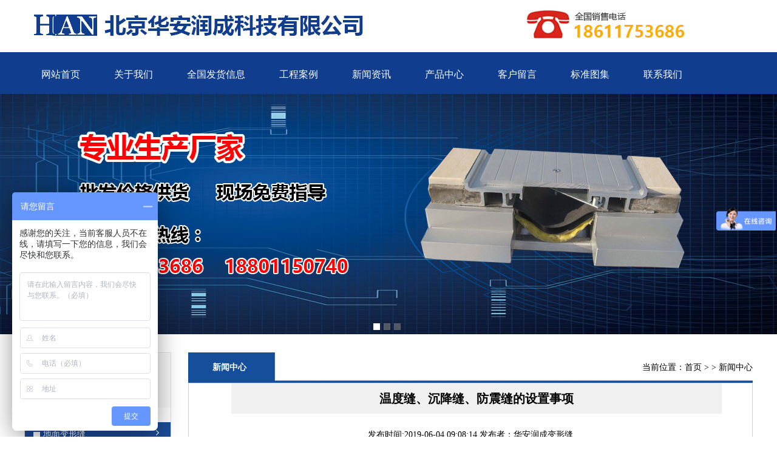

--- FILE ---
content_type: text/html
request_url: http://www.pfbxf.com/news/2019-06-04/204.html
body_size: 5303
content:
<!doctype html>
<html>
<head>
<meta charset="utf-8">
<title>温度缝、沉降缝、防震缝的设置事项-新闻中心-北京华安润成科技有限公司</title>
<meta name="description" content="温度缝、沉降缝、防震缝的设置事项">
<meta name="keywords" content="温度缝、沉降缝、防震缝的设置事项">
<link href="/skin/bxf/img/index.ico" rel="shortcut icon">
<link href="/skin/bxf/css/style.css" rel="stylesheet" type="text/css">
<link href="/skin/bxf/css/animate.css" rel="stylesheet" type="text/css">
<link href="/skin/bxf/css/font-awesome.css" rel="stylesheet" type="text/css">
<script src="/skin/bxf/js/jquery.js" type="text/javascript" charset="utf-8"></script>
<script src="/skin/bxf/js/wow.js" type="text/javascript" charset="utf-8"></script>
<script src="/skin/bxf/js/mySystem.js" type="text/javascript" charset="utf-8"></script>
<script>
if (!(/msie [6|7|8|9]/i.test(navigator.userAgent))){new WOW().init();};
$(function(){$(".first_menu>li").each(function(){
$(this).mouseenter(function(){
$(this).find("ul").show();});
$(this).mouseleave(function(){
$(this).find("ul").hide();})})})
</script>
<script>
var _hmt = _hmt || [];
(function(){var hm = document.createElement("script");
hm.src = "https://hm.baidu.com/hm.js?f47545497aa6dcaa7a9351d35da699e5";
var s = document.getElementsByTagName("script")[0]; 
s.parentNode.insertBefore(hm, s);})();
</script>
</head>
<body oncopy="alert('本站禁止复制！如需资料下载或文章转载，请联系我们');return false;">
<div style="width:1200px;margin:0px auto;"><a href="/"><img src="/skin/bxf/img/logo.jpg" alt="北京华安润成科技有限公司"></a></div>
<div id="box">
  <div class="menu">
    <ul class="first_menu">
      <li><a href="/">网站首页</a></li>
      <li><a href="/about/2018-10-09/1.html">关于我们</a></li>
      <li><a href="/fahuo/">全国发货信息</a></li>
      <li><a href="/case/">工程案例</a></li>
      <li><a href="/news/">新闻资讯</a></li>
      <li><a href="/product/">产品中心</a></li>
      <li><a href="/e/tool/gbook/?bid=1">客户留言</a></li>
      <li><a href="/tuji/">标准图集</a></li>
      <li><a href="/about/2018-10-09/2.html">联系我们</a></li>
    </ul>
  </div>
</div>
<div id="slide-index">
  <div class=slides>
    <div class="slide autoMaxWidth">
      <div id="bi_0" class="image"><a href="#"><img src="/skin/bxf/img/img01.jpg"></a></div>
      <div id="bt_0" class="text"></div>
      <div id="bb_0" class="button"></div>
    </div>
    <div class="slide autoMaxWidth">
      <div id="bi_0" class="image"><a href="#"><img src="/skin/bxf/img/img02.jpg"></a></div>
      <div id="bt_0" class="text"></div>
      <div id="bb_0" class="button"></div>
    </div>

  </div>
  <div class=control><a href="#"></a><a href="#"></a><a href="#"></a></div>
</div>
<div class="list_div">
  <div class="list_div_left">
    <div class="home_left"> <img src="/skin/bxf/img/pro.jpg">
      <ul class="home_left_li">
        <a href="/product/dm/" style="color:white;"><li class="pro_li">地面变形缝</li></a>
        <a href="/product/nq/" style="color:white;"><li class="pro_li">内墙变形缝</li></a>
        <a href="/product/wq/" style="color:white;"><li class="pro_li">外墙变形缝</li></a>
        <a href="/product/wm/" style="color:white;"><li class="pro_li">屋面变形缝</li></a>
        <a href="/product/fz/" style="color:white;"><li class="pro_li" >辅助材料</li></a>
      </ul>
      <img src="/skin/bxf/img/c1.jpg" style="margin-top:30px;"> <img src="/skin/bxf/img/case.jpg" style="margin-top:30px;">  <a href="/case/2018-11-02/77.html" target="_blank"><img src="/d/file/case/2018-11-02/c891645c0fe8e04d87807e253dfe0f51.jpg" width="240px"></a> <br>
            <ul>
                <li style="border-bottom:1px dashed #cdcdcd;height:35px;line-height:35px;padding-left:30px"><a href="/case/2018-11-02/77.html" target="_blank">西安SKP项目</a></li>
                <li style="border-bottom:1px dashed #cdcdcd;height:35px;line-height:35px;padding-left:30px"><a href="/case/2018-11-02/76.html" target="_blank">陕西安康天贸城</a></li>
                <li style="border-bottom:1px dashed #cdcdcd;height:35px;line-height:35px;padding-left:30px"><a href="/case/2018-11-02/75.html" target="_blank">石家庄-欧意药业</a></li>
                <li style="border-bottom:1px dashed #cdcdcd;height:35px;line-height:35px;padding-left:30px"><a href="/case/2018-11-02/74.html" target="_blank">北京朝阳-诺金酒店</a></li>
                <li style="border-bottom:1px dashed #cdcdcd;height:35px;line-height:35px;padding-left:30px"><a href="/case/2018-11-02/73.html" target="_blank">北京顺义-宝泉钱币</a></li>
              </ul>
    </div>
  </div>
  <div class="list_div_right" >
    <div style="background-image:url(/skin/bxf/img/lanmu.jpg);height:50px;line-height:50px">
      <div style="float:left;padding-left:40px;color:white;font-weight:bold">新闻中心</div>
      <div style="float:right;">当前位置：首页 >  > 新闻中心</div>
    </div>
    <div style="padding-left:50px;padding-right:50px;border:1px solid #cdcdcd">
      <p class="p_title" style="text-align: center;height:50px;background-color:#f0f0f0;line-height:50px;">温度缝、沉降缝、防震缝的设置事项</p>
      <p style="text-align: center;margin-top: 20px;">发布时间:2019-06-04 09:08:14 发布者：华安润成变形缝</p>
      <p style="padding-top:50px;"><p><strong>变形缝</strong></p>
<p>在高层建筑中，由于温度、沉降、防震等原因，常在某些部位留设缝隙，这些缝隙将高层建筑划分为若干个结构独立的部分，这就是我们通常说的变形缝。变形缝的设置可以解决高层建筑产生的过大变形和内力问题，但却又产生许多新的问题。如立面处理困难、地下部分渗漏、防水困难等等，而更具隐蔽性和危险性的是建筑防火问题。变形缝上下贯通整个建筑物，嵌缝材料具有一定的燃烧性，而且此处涉及的部位不大，常不引起人们的注意，由于存在烟囱效应，火势和烟气可以通过此部位迅速蔓延扩大，从而导致垂直防火分区完全失效，具有很大的危险性。</p>
<p><strong>伸缩缝（温度缝） &nbsp;</strong> &nbsp;</p>
<p>变形缝分为温度缝、沉降缝、防震缝三种。温度缝又称为伸缩缝，高层建筑结构不仅平面尺度大，而且竖向高度也很大，温度变化和混凝土收缩不仅会产生水平方向的变形和内力，而且也会产生竖向的变形和内力。当采取下面一些必要的构造措施和施工措施时也可以在较长的区段上不设温度缝。1、在温度影响较大的部分提高配筋率；2、加厚屋面隔热保温层；3、施工中留后浇带。 &nbsp;</p>
<p><strong>沉降缝</strong></p>
<p>当同一建筑物中的各部分由于基础沉降而产生显著沉降差，有可能产生结构难以承受的内力和变形时，可采用沉降缝将两部分分开。基础沉降的差异有两种情况，一是地基明显不均匀，二是同一高层建筑中层数相差很多，荷载相差很大，最典型的是主楼和裙房在沉降中的差异。沉降缝不但应贯通上部结构，而且应贯通基础本身。设沉降缝后，上部结构须在缝的两侧均设独立的抗侧力结构形式双梁、双柱、双墙，建筑结构问题较多。建筑投入使用一定时间后，各部分自由沉降，虽然避免了由不均匀沉降产生的内力，但是缝的基层及表面装饰材料将出现裂缝，增大了火灾沿缝蔓延的可能性。当采用在施工过程中留后浇段作为临时沉降缝，等到沉降基本稳定后再连为整体，就可以不设永久性沉降缝。高层建筑的主楼和裙房就可以使用这种办法。</p>
<p><strong>防震缝</strong> &nbsp;&nbsp;</p>
<p>设防烈度在6度以上地区的高层建筑各部分层数、数量、刚度差异过大，或有错层时，要设置防震缝，各结构单元设伸缩缝和沉降缝时，其缝度应满足防震缝宽度的要求。防震缝应在地面以上沿全高设置，当不作为沉降缝时，基础可以不设防震缝。由于地震时各单元之间，尤其是高低层之间的震动情况是不相同的，连接处容易压碎、拉断。防震缝的宽度一般较大，平时防范及震后火灾的危险性也大。</p>
<p>对上述三种形式的变形缝进行深入探讨后，我们可以得出下面的结论：<br  />
&nbsp;&nbsp;&nbsp; <br  />
一、高层建筑应综合调整平面尺寸和结构布置，采取适当的构造措施和施工措施，能少设缝就少设缝，能不设缝就不设缝。<br  />
&nbsp;&nbsp;&nbsp; <br  />
二、如果没有采取措施或必须设缝时，各部分之间就要分得彻底，即从基础部分到上部结构沿全高设置，且必须保证必要的缝宽，防止地震火灾。<br  />
&nbsp;&nbsp;&nbsp; <br  />
三、变形缝处使用沥青沙浆封闭，基层采用混凝土板或镀锌钢板A级材料，表面装修应采用不低于B1级的装修材料。<br  />
&nbsp;&nbsp;&nbsp; <br  />
四、变形缝两侧均需布置剪力墙或框架，最好不要穿越房间。设在变形缝附近的防火门，应设在楼层较多的一侧，且门开启后不应跨越变形缝。<br  />
&nbsp;&nbsp;&nbsp; <br  />
五、电缆、可燃气体管道和甲乙丙类液体管道，不应附设在变形缝内，当其穿过变形缝时，应在穿过处加设不燃烧材料套管，并用不燃烧材料将套管空隙填塞密实。</p></p>
      <p style="line-height: 30px;margin-top:50px;">上一条:【<a href='/news/2019-05-17/203.html'>陕西变形缝西安伸缩缝</a>】</p>
      <p style="line-height: 30px;margin-bottom:50px;">下一条:【<a href='/news/2019-06-05/205.html'>地铁变形缝防水做法有哪些？</a>】</p>
    </div>
  </div>
</div>
</div>
<div class="home_foot_div">
  <div class="home_foot">
    <div class="home_foot_left">
      <p class="home_foot_title"><span style="font-size: 14px;border-right: 10px solid dodgerblue;padding:0px 10px 0px 0px">CONTACT US</span> 联系我们</p>
      <p class="p">联系电话：18611753686</p>
      <p class="p">电子邮箱：wssoft818@163.com</p>
      <p class="p">传真地址：0517-83598659</p>
      <p class="p">公司地址：北京市大兴区旧宫镇云龙家园 </p>
    </div>
    <div class="home_foot_right">
      <p class="home_foot_title"><span style="font-size: 14px;border-right: 10px solid dodgerblue;padding:0px 10px 0px 0px">COOPERATION MESSAGE</span> 合作留言</p>
      <div>
        <input placeholder="姓名" class="inp">
        <input placeholder="联系邮箱" class="inp">
        <input placeholder="联系电话" class="inp">
      </div>
      <div>
        <textarea placeholder="留言内容"></textarea>
        <input type="submit" value="提交留言" class="sub">
      </div>
    </div>
  </div>
</div>
<div style="background-color: #363637;padding: 30px;">
  <div style="width: 1200px;margin: 0 auto;text-align: center;font-size: 12px;color:#C0C0C2;">Copyright © 2018 淮安北极熊信息技术有限公司 版权所有 <a href="http://beian.miit.gov.cn/" style="color:white;" target="_blank">京ICP备17013507-1</a> 网站地图 技术支持： <a style="color:#C0C0C2;text-decoration: none;">北极熊信息技术</a></div>
</div>
<script src="/skin/bxf/js/slide.js" type="text/javascript" charset="utf-8"></script> 
<script type="text/javascript">
$(function(){indexSlides.ini();});
var indexSlides={};
indexSlides.timer=false;
indexSlides.total=$('#slide-index .control a').length;
indexSlides.current=-1;
indexSlides.offScreenLeft=2000;
indexSlides.leaveScreenLeft=4000;
indexSlides.animating=false;
indexSlides.obj=$('#slide-index .slide');
indexSlides.style=[];
indexSlides.style[0]={
text:{left:'30px',top:'81px'},
button:{left:'30px',top:'244px'},
direction:'tb'};

indexSlides.style[1]={
text:{left:'30px',top:'81px'},
button:{left:'30px',top:'244px'},
direction:'tb'};


$(function(){var callbackIndex = 0;
$('.silder-box-1').mySilder({
width:600, //容器的宽度 必选参数!!!!!!
height:260, //容器的高度 必选参数!!!!!!
auto:true,//是否自动滚动
autoTime:5, //自动滚动时，时间间隙，即多长滚动一次,单位(秒)
direction:'x',//滚动方向,默认X方向
autoType:'left', //滚动方向，auto为true时生效
few:1,//一次滚动几个，默认滚动1张
showFew:2, //显示几个,就不用调css了,默认显示一个
clearance:20, //容器之间的间隙，默认为 0
silderMode:'linear' ,//滚动方式
timeGap:650,//动画间隙，完成一次动画需要多长时间，默认700ms
buttonPre:'.silder-button.btl',//上一个，按钮
buttonNext:'.silder-button.btr',//下一个，按钮
jz:true, //点击时，是否等待动画完成
runEnd:function(){//回调函数
callbackIndex ++ ;
$('.cj em').text(callbackIndex);}});});
</script> 
<script src="/skin/bxf/js/main.js" type="text/javascript" charset="utf-8"></script>
</body>
</html>

--- FILE ---
content_type: text/css
request_url: http://www.pfbxf.com/skin/bxf/css/style.css
body_size: 2587
content:
*{margin: 0px;padding: 0px;border:0px; font-family:"微软雅黑";}
body{ min-width:1200px;font-size: 14px; overflow-x:hidden;}
ul{list-style-type: none;}
#box{width: 100%; background-color: #103d8e;color:white;position: relative;z-index: 3;}
.menu{width: 1200px;margin:0 auto;overflow: hidden;z-index: 100;}
.first_menu{list-style-type: none;font-size: 16px;color:white;}
.first_menu a{color:white;text-decoration:none;}
.first_menu a:hover{color:white;}
.first_menu > li{float: left;padding:0px 28px;height: 65px; line-height: 65px;cursor: pointer;border-top:4px solid #103d8e;}
.first_menu > li:hover{border-top:4px solid #1960de;background-color:#0c3071;}
.second_menu{position: absolute;display: none;width:150px;background-color: #103d8e;margin: 0px;border: 0px;padding: 0px;margin-left:-60px;}
.second_menu li{padding-left:30px;list-style-type: none;float: none;height: 40px;line-height: 40px;transition: all 0.4s;}
.second_menu li:hover{background-color:#0c3071 ;color: white;cursor: pointer;}

.div{width: 1200px;margin: 0 auto;overflow:  hidden;margin-top: 20px;}
a{color:#333;text-decoration:none;}
a:hover{color:#c00; text-decoration:none;}
#slide-index {position: relative; min-width: 1000px; width: auto; height:396px; overflow: hidden}
#slide-index .slides {min-width: 1000px; width: auto; height:396px}
#slide-index .slide {position: relative; min-width: 1000px; float: left; height:396px}
#slide-index .image {z-index: 1; position: absolute}
#slide-index .button {width: 138px; display: none}
#slide-index .control {z-index:40; position: absolute; text-align: center; width: 100%; bottom:0; height: 19px; cursor: pointer}
#slide-index .control a{background-image: url(../img/hw_000505.gif); filter: alpha(opacity=60); width: 11px; display: inline-block; background-repeat: no-repeat; height: 11px; cursor: pointer; margin-right: 6px; opacity: 0.6}
#slide-index .control a:hover {background-image: url(../img/hw_000506.gif); filter: alpha(opacity=100); opacity: 1}
#slide-index .control a.active {background-image: url(../img/hw_000506.gif); filter: alpha(opacity=100); opacity: 1}
.autoMaxWidth {position: relative; height: 232px; overflow: hidden}

.silder-box{position:relative;margin:0 auto ;padding: 60px 0px 100px 0px;}
.silder{margin:0 auto 0;}
.silder li{width:300px;height:260px;}
.silder li img{width:100%;height:100%;}
.silder-button{top:183px;width:25px;height:54px;position:absolute;cursor:pointer;}
.silder-button.btl{left:10px;background:url(../img/bl.png);}
.silder-button.btr{right:10px;background:url(../img/br.png);}

.silder-box-1{width:1400px;}


#wrapper{
	width:480px;
	margin:50px auto;
	height:400px;
	position:relative;
	color:#fff;
	text-shadow:rgba(0,0,0,0.1) 2px 2px 0px;	
}

#slider-wrap{
	width:480px;
	height:400px;
	position:relative;
	overflow:hidden;
}

#slider-wrap ul#slider{
	width:100%;
	height:100%;
	
	position:absolute;
	top:0;
	left:0;		
}

#slider-wrap ul#slider li{
	float:left;
	position:relative;
	width:480px;
	height:400px;	
}

#slider-wrap ul#slider li > div{
	position:absolute;
	top:20px;
	left:35px;	
}

#slider-wrap ul#slider li > div h3{
	font-size:36px;
	text-transform:uppercase;	
}

#slider-wrap ul#slider li > div span{
	font-family: Neucha, Arial, sans serif;
	font-size:21px;
}

#slider-wrap ul#slider li i{
	text-align:center;
	line-height:400px;
	display:block;
	width:100%;
	font-size:90px;	
}
#slider-wrap img{width: 100%;height:80%;}

/*btns*/
.btns{
	position:absolute;
	width:50px;
	height:60px;
	top:50%;
	margin-top:-25px;
	line-height:57px;
	text-align:center;
	cursor:pointer;	
	background:rgba(0,0,0,0.1);
	z-index:100;
	
	
	-webkit-user-select: none;  
	-moz-user-select: none; 
	-khtml-user-select: none; 
	-ms-user-select: none;
	
	-webkit-transition: all 0.1s ease;
	-moz-transition: all 0.1s ease;
	-o-transition: all 0.1s ease;
	-ms-transition: all 0.1s ease;
	transition: all 0.1s ease;
}

.btns:hover{
	background:rgba(0,0,0,0.3);	
}

#next{right:-50px; border-radius:7px 0px 0px 7px;}
#previous{left:-50px; border-radius:0px 7px 7px 7px;}
#counter{
	top: 30px; 
	right:35px; 
	width:auto;
	position:absolute;
}

#slider-wrap.active #next{right:0px;}
#slider-wrap.active #previous{left:0px;}


/*bar*/
#pagination-wrap{
	min-width:20px;
	margin-top:340px;
	margin-left: auto; 
	margin-right: auto;
	height:15px;
	position:relative;
	text-align:center;
}

#pagination-wrap ul {
	width:100%;
}

#pagination-wrap ul li{
	margin: 0 4px;
	display: inline-block;
	width:5px;
	height:5px;
	border-radius:50%;
	background:#fff;
	opacity:0.5;
	position:relative;
  top:0;
  
  
}

#pagination-wrap ul li.active{
  width:12px;
  height:12px;
  top:3px;
	opacity:1;
	box-shadow:rgba(0,0,0,0.1) 1px 1px 0px;	
}
#slider-wrap ul, #pagination-wrap ul li{
	-webkit-transition: all 0.3s cubic-bezier(1,.01,.32,1);
	-moz-transition: all 0.3s cubic-bezier(1,.01,.32,1);
	-o-transition: all 0.3s cubic-bezier(1,.01,.32,1);
	-ms-transition: all 0.3s cubic-bezier(1,.01,.32,1);
	transition: all 0.3s cubic-bezier(1,.01,.32,1);	
}



.home_item_title{color:white;font-size:36px;font-family: '微软雅黑';font-weight: bold;text-align: center;padding-top:50px}
.home_item_english{font-size: 26px;font-family: "new york";color:white;text-align: center;}
.home_left{width:240px;float: left;border: 1px solid #dddddd;}
.home_right{width: 920px;float: right;}
.span{font-size: 14px;color:#000000;font-weight: 100;}
.home_left_title{height: 115px;padding: 50px 20px 0px 20px;color:white;background-color: #103d8e;font-weight: bold;font-size: 16px;}
.home_left_title_big{font-size: 24px;}
.home_left_li li{line-height: 40px;padding-left: 30px;transition: all 0.4s;}
.home_left_li li:hover{line-height: 40px;padding-left: 40px;color:white;cursor: pointer;background-color: #103d8e;}
.home_right_li{float:left;width: 220px;height: 220px;margin-top:20px;margin-left:10px;color:black;transition: all 0.4s;}
.home_right_li:hover{background-color:#103d8e ;color:white;cursor: pointer;}
.home_right_li img{width: 220px;height: 175px;}
.home_right_li p{text-align: center;line-height: 40px;}

.home_jj{width: 100%;height:450px; overflow:  hidden;background-color: #F2F5F8;}
.home_jj_left{float: right;width: 30%;height: 450px; overflow: hidden;background-image: url(../img/img.jpg);background-position: center;}
.home_jj_right{float: left;width: 70%;overflow: hidden;}
.home_jj_title{font-size: 35px;color:#161616;margin-bottom: 50px;}
.home_jj_right p{line-height: 30px;}
.home_jj_right div{padding: 50px;}
.home_jj_right_more{display: inline-block; border:1px solid black;padding: 10px 30px;margin-top: 20px;transition: all 0.3s;}
.home_jj_right_more:hover{background-color: red;color:white;border: 1px solid red;cursor: pointer;}


.home_fuwu_left{width: 540px;overflow:hidden; padding: 20px;background-color:#F1F1F1;float: left;transition: all 0.4s;margin-top: 30px;}
.home_fuwu_left:hover{background-color: #0c3071;cursor: pointer;color: white;}
.home_fuwu_right{width: 540px;overflow:hidden;padding: 20px;margin-left: 30px;background-color: #F1F1F1;float: left;transition: all 0.4s;margin-top: 30px;}
.home_fuwu_right:hover{background-color: #0c3071;cursor: pointer;color: white;}
.home_fuwu_left img{width:150px ;height: 138px;border: 10px solid white;float: left;}
.home_fuwu_left p{float: left;width: 340px;margin-left: 20px;margin-top: 20px;}
.home_fuwu_right p{float: left;width: 340px;margin-left: 20px;margin-top: 20px;}
.home_fuwu_right img{width:150px ;height: 138px;border: 10px solid white;float: left;}
.home_fuwu_title{float: left; font-size: 20px;font-weight: bold;margin-left: 20px;}

.home_news_ul{position: relative;top: 20px;}
.home_news_ul li{border-bottom: 1px dashed gray;height:50px;line-height:50px;transition: all 0.4s;}
.home_news_ul li:hover{margin-left: 8px;cursor: pointer;}
.span_one_title{font-size: 14px;}

.home_foot_div{width: 100%;overflow: hidden;background-color: #363637;border-bottom: 1px solid #ABABAD;}
.home_foot_div p{line-height: 30px;}
.home_foot{width: 1200px;overflow: hidden;margin: 0 auto;}
.home_foot_left{color:#C0C0C2;float: left;padding: 50px 50px 0px 0px;font-size: 12px;background-image: url(../img/bg_icon_contact.png);background-repeat: no-repeat;background-position: 0px 135px;}
.home_foot_title{font-weight: bold;padding-left: 0px;margin-bottom: 50px;}
.p{padding-left: 30px;}
.home_foot_right{color:#C0C0C2;float: left;padding: 50px 50px 0px 0px;font-size: 12px;}
.inp{width: 200px;height: 30px;background-color: #595959;border: 0px;color:white;padding-left: 10px;margin-right: 10px;}
.home_foot_right div{margin-top: 10px;}
textarea{width: 420px;height: 80px;background-color: #595959;border: 0px;resize: none;color:black;padding-left: 10px;padding-top:5px;font-size: 14px;}
.sub{width: 210px;margin-left: 10px;height: 85px;border: 0px;position: relative;top: -33px;font-size: 16px;background-color: #1E90FF;color:white;}
.sub:hover{background-color: #024385;color: white;font-size: 16px;}

.product_li{text-align: center;float: left;width: 260px;height: 220px; margin-right: 40px;margin-top:20px}
.product_li:hover{background-color: #103D8E;color:white;cursor: pointer;}
.product_li img{width: 260px;height:160px;}
.list_div{width: 1200px;margin: 0 auto;overflow: hidden;margin-top: 30px;margin-bottom: 30px;}
.list_div_left{float: left;width: 240px;}
.list_div_right{float: right;width: 930px;overflow:hidden;}
.list_div_right p{line-height:30px;}
.list_div_right span{line-height:30px;}
.pro_li{background-image:url(../img/bg1.jpg);margin-top:20px;padding-left:70px;}
.pro_li:hover{background-image:url(../img/bg2.jpg)};

.news_site{transition: all 0.5s;margin:0 auto;width: 930px;border:1px solid white;height: 120px;background-color: white;line-height:20px;margin-top: 20px;border-bottom: 1px solid #D9D9D9;}
.news_site:hover{cursor: pointer;}
.p_news{width: 380px;float: left;margin-right: 20px;margin-bottom: 20px;}
.foot{background-color: #343434;overflow: hidden;}
.p_title{font-size: 20px;font-weight: bold;margin-left: 20px;}
.page{position:relative:top:50px;}
.page a{border:1px solid #cdcdcd;padding:10px 20px;}


--- FILE ---
content_type: application/javascript
request_url: http://www.pfbxf.com/skin/bxf/js/mySystem.js
body_size: 1894
content:
jQuery.easing['jswing'] = jQuery.easing['swing'];
jQuery.extend(jQuery.easing, {
    def: 'easeOutQuad',
    swing: function(x, t, b, c, d) {
        return jQuery.easing[jQuery.easing.def](x, t, b, c, d)
    },
    easeInQuad: function(x, t, b, c, d) {
        return c * (t /= d) * t + b
    },
    easeOutQuad: function(x, t, b, c, d) {
        return -c * (t /= d) * (t - 2) + b
    },
    easeInOutQuad: function(x, t, b, c, d) {
        if ((t /= d / 2) < 1) return c / 2 * t * t + b;
        return -c / 2 * ((--t) * (t - 2) - 1) + b
    },
    easeInCubic: function(x, t, b, c, d) {
        return c * (t /= d) * t * t + b
    },
    easeOutCubic: function(x, t, b, c, d) {
        return c * ((t = t / d - 1) * t * t + 1) + b
    },
    easeInOutCubic: function(x, t, b, c, d) {
        if ((t /= d / 2) < 1) return c / 2 * t * t * t + b;
        return c / 2 * ((t -= 2) * t * t + 2) + b
    },
    easeInQuart: function(x, t, b, c, d) {
        return c * (t /= d) * t * t * t + b
    },
    easeOutQuart: function(x, t, b, c, d) {
        return -c * ((t = t / d - 1) * t * t * t - 1) + b
    },
    easeInOutQuart: function(x, t, b, c, d) {
        if ((t /= d / 2) < 1) return c / 2 * t * t * t * t + b;
        return -c / 2 * ((t -= 2) * t * t * t - 2) + b
    },
    easeInQuint: function(x, t, b, c, d) {
        return c * (t /= d) * t * t * t * t + b
    },
    easeOutQuint: function(x, t, b, c, d) {
        return c * ((t = t / d - 1) * t * t * t * t + 1) + b
    },
    easeInOutQuint: function(x, t, b, c, d) {
        if ((t /= d / 2) < 1) return c / 2 * t * t * t * t * t + b;
        return c / 2 * ((t -= 2) * t * t * t * t + 2) + b
    },
    easeInSine: function(x, t, b, c, d) {
        return -c * Math.cos(t / d * (Math.PI / 2)) + c + b
    },
    easeOutSine: function(x, t, b, c, d) {
        return c * Math.sin(t / d * (Math.PI / 2)) + b
    },
    easeInOutSine: function(x, t, b, c, d) {
        return -c / 2 * (Math.cos(Math.PI * t / d) - 1) + b
    },
    easeInExpo: function(x, t, b, c, d) {
        return (t == 0) ? b : c * Math.pow(2, 10 * (t / d - 1)) + b
    },
    easeOutExpo: function(x, t, b, c, d) {
        return (t == d) ? b + c : c * (-Math.pow(2, -10 * t / d) + 1) + b
    },
    easeInOutExpo: function(x, t, b, c, d) {
        if (t == 0) return b;
        if (t == d) return b + c;
        if ((t /= d / 2) < 1) return c / 2 * Math.pow(2, 10 * (t - 1)) + b;
        return c / 2 * (-Math.pow(2, -10 * --t) + 2) + b
    },
    easeInCirc: function(x, t, b, c, d) {
        return -c * (Math.sqrt(1 - (t /= d) * t) - 1) + b
    },
    easeOutCirc: function(x, t, b, c, d) {
        return c * Math.sqrt(1 - (t = t / d - 1) * t) + b
    },
    easeInOutCirc: function(x, t, b, c, d) {
        if ((t /= d / 2) < 1) return -c / 2 * (Math.sqrt(1 - t * t) - 1) + b;
        return c / 2 * (Math.sqrt(1 - (t -= 2) * t) + 1) + b
    },
    easeInElastic: function(x, t, b, c, d) {
        var s = 1.70158;
        var p = 0;
        var a = c;
        if (t == 0) return b;
        if ((t /= d) == 1) return b + c;
        if (!p) p = d * .3;
        if (a < Math.abs(c)) {
            a = c;
            var s = p / 4
        } else var s = p / (2 * Math.PI) * Math.asin(c / a);
        return -(a * Math.pow(2, 10 * (t -= 1)) * Math.sin((t * d - s) * (2 * Math.PI) / p)) + b
    },
    easeOutElastic: function(x, t, b, c, d) {
        var s = 1.70158;
        var p = 0;
        var a = c;
        if (t == 0) return b;
        if ((t /= d) == 1) return b + c;
        if (!p) p = d * .3;
        if (a < Math.abs(c)) {
            a = c;
            var s = p / 4
        } else var s = p / (2 * Math.PI) * Math.asin(c / a);
        return a * Math.pow(2, -10 * t) * Math.sin((t * d - s) * (2 * Math.PI) / p) + c + b
    },
    easeInOutElastic: function(x, t, b, c, d) {
        var s = 1.70158;
        var p = 0;
        var a = c;
        if (t == 0) return b;
        if ((t /= d / 2) == 2) return b + c;
        if (!p) p = d * (.3 * 1.5);
        if (a < Math.abs(c)) {
            a = c;
            var s = p / 4
        } else var s = p / (2 * Math.PI) * Math.asin(c / a); if (t < 1) return -.5 * (a * Math.pow(2, 10 * (t -= 1)) * Math.sin((t * d - s) * (2 * Math.PI) / p)) + b;
        return a * Math.pow(2, -10 * (t -= 1)) * Math.sin((t * d - s) * (2 * Math.PI) / p) * .5 + c + b
    },
    easeInBack: function(x, t, b, c, d, s) {
        if (s == undefined) s = 1.70158;
        return c * (t /= d) * t * ((s + 1) * t - s) + b
    },
    easeOutBack: function(x, t, b, c, d, s) {
        if (s == undefined) s = 1.70158;
        return c * ((t = t / d - 1) * t * ((s + 1) * t + s) + 1) + b
    },
    easeInOutBack: function(x, t, b, c, d, s) {
        if (s == undefined) s = 1.70158;
        if ((t /= d / 2) < 1) return c / 2 * (t * t * (((s *= (1.525)) + 1) * t - s)) + b;
        return c / 2 * ((t -= 2) * t * (((s *= (1.525)) + 1) * t + s) + 2) + b
    },
    easeInBounce: function(x, t, b, c, d) {
        return c - jQuery.easing.easeOutBounce(x, d - t, 0, c, d) + b
    },
    easeOutBounce: function(x, t, b, c, d) {
        if ((t /= d) < (1 / 2.75)) {
            return c * (7.5625 * t * t) + b
        } else if (t < (2 / 2.75)) {
            return c * (7.5625 * (t -= (1.5 / 2.75)) * t + .75) + b
        } else if (t < (2.5 / 2.75)) {
            return c * (7.5625 * (t -= (2.25 / 2.75)) * t + .9375) + b
        } else {
            return c * (7.5625 * (t -= (2.625 / 2.75)) * t + .984375) + b
        }
    },
    easeInOutBounce: function(x, t, b, c, d) {
        if (t < d / 2) return jQuery.easing.easeInBounce(x, t * 2, 0, c, d) * .5 + b;
        return jQuery.easing.easeOutBounce(x, t * 2 - d, 0, c, d) * .5 + c * .5 + b
    }
});
//by zyp
;(function($,window,document,undefined){var Silder=function(ele,opt){this.$element=ele,this.defaults={width:0,height:0,direction:'x',few:1,showFew:1,clearance:0,silderMode:'linear',timeGap:600,auto:true,autoType:'left',autoTime:5,buttonPre:'.silder-button.btl',buttonNext:'.silder-button.btr',jz:true,runEnd:function(){}},this.options=$.extend({},this.defaults,opt);}
Silder.prototype={runTypeOne:function(){var $this=this.$element;var btl=$this.find(this.options.buttonPre);var btr=$this.find(this.options.buttonNext);var direction=this.options.direction.toLowerCase();var showFew=this.options.showFew;var width=this.options.width;var height=this.options.height;var clearance=this.options.clearance;var silderMode=this.options.silderMode;var few=this.options.few;if(few>showFew){few=showFew;}
var moveLength=few*width+(few)*clearance;var timeGap=this.options.timeGap;var jz=this.options.jz;var auto=this.options.auto;var autoType=this.options.autoType.toLowerCase();var autoTime=this.options.autoTime*1000;var ul=$this.find('ul').eq(0);var box=ul.parent();var runEnd=this.options;init();btr.click(function(){if(jz==true){if(ul.is(":animated")){return;}}
if(direction=='x'){ul.stop().animate({left:-moveLength},{easing:silderMode,duration:timeGap,complete:function(){for(var i=0;i<few;i++){var f=ul.find('li').eq(0);var l=ul.find('li').last();$(l).after(f);}
ul.css({left:0});runEnd.runEnd();}});}else if(direction=='y'){ul.stop().animate({top:-moveLength},{easing:silderMode,duration:timeGap,complete:function(){for(var i=0;i<few;i++){var f=ul.find('li').eq(0);var l=ul.find('li').last();$(l).after(f);}
ul.css({top:0});runEnd.runEnd();}});}});btl.click(function(){if(jz==true){if(ul.is(":animated")){return;}}
if(direction=='x'){for(var i=0;i<few;i++){var f=ul.find('li').eq(0);var l=ul.find('li').last();$(f).before(l);}
ul.css({left:-moveLength});ul.stop().animate({left:0},{easing:silderMode,duration:timeGap,complete:function(){runEnd.runEnd();}});}else if(direction=='y'){for(var i=0;i<few;i++){var f=ul.find('li').eq(0);var l=ul.find('li').last();$(f).before(l);}
ul.css({top:-moveLength});ul.stop().animate({top:0},{easing:silderMode,duration:timeGap,complete:function(){runEnd.runEnd();}});}});function init(){$this.css({position:'relative'});box.css({position:'relative',overflow:'hidden'});ul.css({position:'absolute',top:0,left:0});if(direction=='x'){box.css({width:width*showFew+(showFew-1)*clearance,height:height});ul.css({width:999999});ul.children().css({float:'left'});if(clearance!=0){ul.children().css({marginRight:clearance});}}else if(direction=='y'){box.css({width:width,height:height*showFew+(showFew-1)*clearance});ul.css({width:width});ul.children().css({float:'none'});if(clearance!=0){ul.children().css({marginBottom:clearance});}}}
var stop;if(auto){if(autoType=='left'&&direction=='x'){stop=setInterval(autoRunningTypeOne,autoTime);}
if(autoType=='right'&&direction=='x'){stop=setInterval(autoRunningTypeTwo,autoTime);}
if(autoType=='up'&&direction=='y'){stop=setInterval(autoRunningTypeOne,autoTime);}
if(autoType=='down'&&direction=='y'){stop=setInterval(autoRunningTypeTwo,autoTime);}}
function autoRunningTypeOne(){if(ul.is(":animated")){return;}
if(direction=='x'){ul.stop().animate({left:-moveLength},{easing:silderMode,duration:timeGap,complete:function(){for(var i=0;i<few;i++){var f=ul.find('li').eq(0);var l=ul.find('li').last();$(l).after(f);}
ul.css({left:0});runEnd.runEnd();}});}else if(direction=='y'){ul.stop().animate({top:-moveLength},{easing:silderMode,duration:timeGap,complete:function(){for(var i=0;i<few;i++){var f=ul.find('li').eq(0);var l=ul.find('li').last();$(l).after(f);}
ul.css({top:0});runEnd.runEnd();}});}}
function autoRunningTypeTwo(){if(ul.is(":animated")){return;}
if(direction=='x'){for(var i=0;i<few;i++){var f=ul.find('li').eq(0);var l=ul.find('li').last();$(f).before(l);}
ul.css({left:-moveLength});ul.stop().animate({left:0},{easing:silderMode,duration:timeGap,complete:function(){runEnd.runEnd();}});}else if(direction=='y'){for(var i=0;i<few;i++){var f=ul.find('li').eq(0);var l=ul.find('li').last();$(f).before(l);}
ul.css({top:-moveLength});ul.stop().animate({top:0},{easing:silderMode,duration:timeGap,complete:function(){runEnd.runEnd();}});}}}}
$.fn.mySilder=function(options){var nSilder=new Silder(this,options);nSilder.runTypeOne();return this;}})(jQuery,window,document);